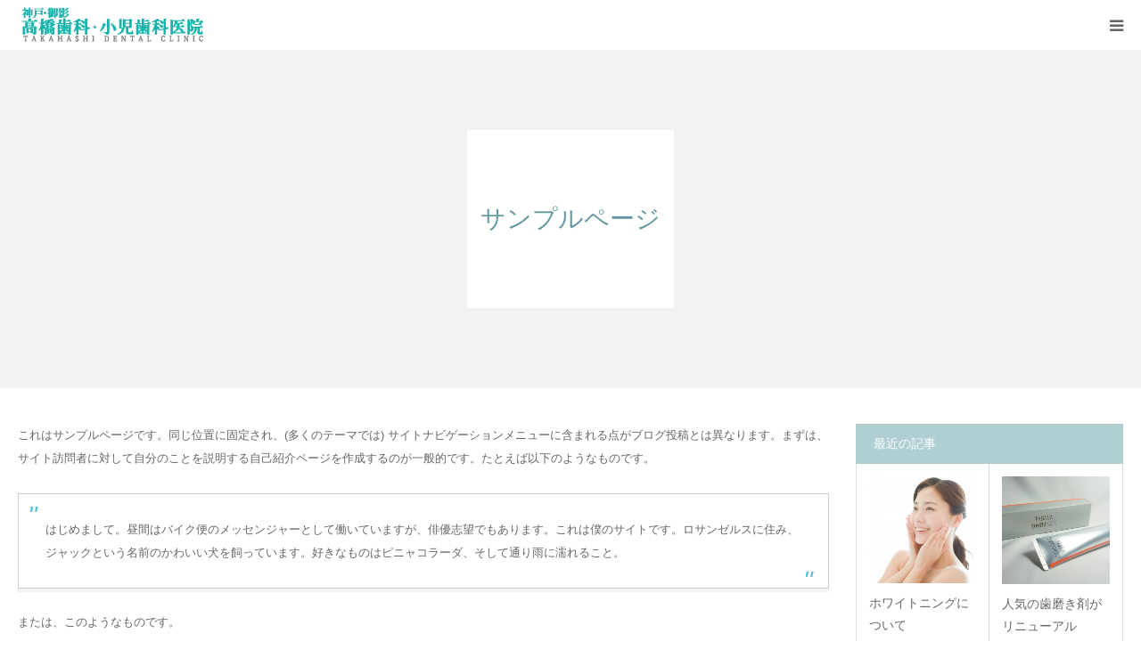

--- FILE ---
content_type: text/html; charset=UTF-8
request_url: https://www.heartful-dental.com/sample-page/
body_size: 31856
content:
<!DOCTYPE html>
<html class="pc" lang="ja">
<head>
<meta charset="UTF-8">
<!--[if IE]><meta http-equiv="X-UA-Compatible" content="IE=edge"><![endif]-->
<meta name="viewport" content="width=device-width">
<meta name="format-detection" content="telephone=no">
<title>サンプルページ | 神戸御影の歯科医院　高橋歯科・小児歯科医院</title>
<meta name="description" content="これはサンプルページです。同じ位置に固定され、(多くのテーマでは) サイトナビゲーションメニューに含まれる点がブログ投稿とは異なります。まずは、サイト訪問者に対して自分のことを説明する自己紹介ページを作成するのが一般的です。">
<link rel="pingback" href="https://www.heartful-dental.com/xmlrpc.php">

<!-- All In One SEO Pack 3.6.2[265,303] -->
<link rel="canonical" href="https://www.heartful-dental.com/sample-page/" />
<!-- All In One SEO Pack -->
<link rel='dns-prefetch' href='//s.w.org' />
<link rel="alternate" type="application/rss+xml" title="神戸御影の歯科医院　高橋歯科・小児歯科医院 &raquo; フィード" href="https://www.heartful-dental.com/feed/" />
<link rel="alternate" type="application/rss+xml" title="神戸御影の歯科医院　高橋歯科・小児歯科医院 &raquo; コメントフィード" href="https://www.heartful-dental.com/comments/feed/" />
<link rel="alternate" type="application/rss+xml" title="神戸御影の歯科医院　高橋歯科・小児歯科医院 &raquo; サンプルページ のコメントのフィード" href="https://www.heartful-dental.com/sample-page/feed/" />
		<script type="text/javascript">
			window._wpemojiSettings = {"baseUrl":"https:\/\/s.w.org\/images\/core\/emoji\/12.0.0-1\/72x72\/","ext":".png","svgUrl":"https:\/\/s.w.org\/images\/core\/emoji\/12.0.0-1\/svg\/","svgExt":".svg","source":{"concatemoji":"https:\/\/www.heartful-dental.com\/wp-includes\/js\/wp-emoji-release.min.js?ver=5.3.20"}};
			!function(e,a,t){var n,r,o,i=a.createElement("canvas"),p=i.getContext&&i.getContext("2d");function s(e,t){var a=String.fromCharCode;p.clearRect(0,0,i.width,i.height),p.fillText(a.apply(this,e),0,0);e=i.toDataURL();return p.clearRect(0,0,i.width,i.height),p.fillText(a.apply(this,t),0,0),e===i.toDataURL()}function c(e){var t=a.createElement("script");t.src=e,t.defer=t.type="text/javascript",a.getElementsByTagName("head")[0].appendChild(t)}for(o=Array("flag","emoji"),t.supports={everything:!0,everythingExceptFlag:!0},r=0;r<o.length;r++)t.supports[o[r]]=function(e){if(!p||!p.fillText)return!1;switch(p.textBaseline="top",p.font="600 32px Arial",e){case"flag":return s([127987,65039,8205,9895,65039],[127987,65039,8203,9895,65039])?!1:!s([55356,56826,55356,56819],[55356,56826,8203,55356,56819])&&!s([55356,57332,56128,56423,56128,56418,56128,56421,56128,56430,56128,56423,56128,56447],[55356,57332,8203,56128,56423,8203,56128,56418,8203,56128,56421,8203,56128,56430,8203,56128,56423,8203,56128,56447]);case"emoji":return!s([55357,56424,55356,57342,8205,55358,56605,8205,55357,56424,55356,57340],[55357,56424,55356,57342,8203,55358,56605,8203,55357,56424,55356,57340])}return!1}(o[r]),t.supports.everything=t.supports.everything&&t.supports[o[r]],"flag"!==o[r]&&(t.supports.everythingExceptFlag=t.supports.everythingExceptFlag&&t.supports[o[r]]);t.supports.everythingExceptFlag=t.supports.everythingExceptFlag&&!t.supports.flag,t.DOMReady=!1,t.readyCallback=function(){t.DOMReady=!0},t.supports.everything||(n=function(){t.readyCallback()},a.addEventListener?(a.addEventListener("DOMContentLoaded",n,!1),e.addEventListener("load",n,!1)):(e.attachEvent("onload",n),a.attachEvent("onreadystatechange",function(){"complete"===a.readyState&&t.readyCallback()})),(n=t.source||{}).concatemoji?c(n.concatemoji):n.wpemoji&&n.twemoji&&(c(n.twemoji),c(n.wpemoji)))}(window,document,window._wpemojiSettings);
		</script>
		<style type="text/css">
img.wp-smiley,
img.emoji {
	display: inline !important;
	border: none !important;
	box-shadow: none !important;
	height: 1em !important;
	width: 1em !important;
	margin: 0 .07em !important;
	vertical-align: -0.1em !important;
	background: none !important;
	padding: 0 !important;
}
</style>
	<link rel='stylesheet' id='style-css'  href='https://www.heartful-dental.com/wp-content/themes/birth_tcd057/style.css?ver=1.4.6' type='text/css' media='all' />
<link rel='stylesheet' id='pt-cv-public-style-css'  href='https://www.heartful-dental.com/wp-content/plugins/content-views-query-and-display-post-page/public/assets/css/cv.css?ver=2.3.2' type='text/css' media='all' />
<link rel='stylesheet' id='wp-block-library-css'  href='https://www.heartful-dental.com/wp-includes/css/dist/block-library/style.min.css?ver=5.3.20' type='text/css' media='all' />
<script type='text/javascript' src='https://www.heartful-dental.com/wp-includes/js/jquery/jquery.js?ver=1.12.4-wp'></script>
<script type='text/javascript' src='https://www.heartful-dental.com/wp-includes/js/jquery/jquery-migrate.min.js?ver=1.4.1'></script>
<link rel='https://api.w.org/' href='https://www.heartful-dental.com/wp-json/' />
<link rel='shortlink' href='https://www.heartful-dental.com/?p=2' />
<link rel="alternate" type="application/json+oembed" href="https://www.heartful-dental.com/wp-json/oembed/1.0/embed?url=https%3A%2F%2Fwww.heartful-dental.com%2Fsample-page%2F" />
<link rel="alternate" type="text/xml+oembed" href="https://www.heartful-dental.com/wp-json/oembed/1.0/embed?url=https%3A%2F%2Fwww.heartful-dental.com%2Fsample-page%2F&#038;format=xml" />

<link rel="stylesheet" href="https://www.heartful-dental.com/wp-content/themes/birth_tcd057/css/design-plus.css?ver=1.4.6">
<link rel="stylesheet" href="https://www.heartful-dental.com/wp-content/themes/birth_tcd057/css/sns-botton.css?ver=1.4.6">
<link rel="stylesheet" media="screen and (max-width:1280px)" href="https://www.heartful-dental.com/wp-content/themes/birth_tcd057/css/responsive.css?ver=1.4.6">
<link rel="stylesheet" media="screen and (max-width:1280px)" href="https://www.heartful-dental.com/wp-content/themes/birth_tcd057/css/footer-bar.css?ver=1.4.6">

<script src="https://www.heartful-dental.com/wp-content/themes/birth_tcd057/js/jquery.easing.1.3.js?ver=1.4.6"></script>
<script src="https://www.heartful-dental.com/wp-content/themes/birth_tcd057/js/jscript.js?ver=1.4.6"></script>
<script src="https://www.heartful-dental.com/wp-content/themes/birth_tcd057/js/comment.js?ver=1.4.6"></script>


<style type="text/css">

body, input, textarea { font-family: Arial, "ヒラギノ角ゴ ProN W3", "Hiragino Kaku Gothic ProN", "メイリオ", Meiryo, sans-serif; }

.rich_font, .p-vertical { font-family: "Times New Roman" , "游明朝" , "Yu Mincho" , "游明朝体" , "YuMincho" , "ヒラギノ明朝 Pro W3" , "Hiragino Mincho Pro" , "HiraMinProN-W3" , "HGS明朝E" , "ＭＳ Ｐ明朝" , "MS PMincho" , serif; font-weight:500; }

#footer_tel .number { font-family: "Times New Roman" , "游明朝" , "Yu Mincho" , "游明朝体" , "YuMincho" , "ヒラギノ明朝 Pro W3" , "Hiragino Mincho Pro" , "HiraMinProN-W3" , "HGS明朝E" , "ＭＳ Ｐ明朝" , "MS PMincho" , serif; font-weight:500; }


#header_image_for_404 .headline { font-family: "Times New Roman" , "游明朝" , "Yu Mincho" , "游明朝体" , "YuMincho" , "ヒラギノ明朝 Pro W3" , "Hiragino Mincho Pro" , "HiraMinProN-W3" , "HGS明朝E" , "ＭＳ Ｐ明朝" , "MS PMincho" , serif; font-weight:500; }




#post_title { font-size:32px; color:#000000; }
.post_content { font-size:14px; color:#666666; }
.single-news #post_title { font-size:32px; color:#000000; }
.single-news .post_content { font-size:14px; color:#666666; }

.mobile #post_title { font-size:18px; }
.mobile .post_content { font-size:13px; }
.mobile .single-news #post_title { font-size:18px; }
.mobile .single-news .post_content { font-size:13px; }

body.page .post_content { font-size:14px; color:#666666; }
#page_title { font-size:28px; color:#000000; }
#page_title span { font-size:16px; color:#666666; }

.mobile body.page .post_content { font-size:13px; }
.mobile #page_title { font-size:18px; }
.mobile #page_title span { font-size:14px; }

.c-pw__btn { background: #b0cfd2; }
.post_content a, .post_content a:hover { color: #6698a1; }






.page #page_header .title { font-size:28px; }
.page #page_header .sub_title { font-size:16px; }
@media screen and (max-width:700px) {
  .page #page_header .title { font-size:18px; }
  .page #page_header .sub_title { font-size:14px; }
}

#related_post .image img, .styled_post_list1 .image img, .styled_post_list2 .image img, .widget_tab_post_list .image img, #blog_list .image img, #news_archive_list .image img,
  #index_blog_list .image img, #index_3box .image img, #index_news_list .image img, #archive_news_list .image img, #footer_content .image img
{
  width:100%; height:auto;
  -webkit-transition: transform  0.75s ease; -moz-transition: transform  0.75s ease; transition: transform  0.75s ease;
}
#related_post .image:hover img, .styled_post_list1 .image:hover img, .styled_post_list2 .image:hover img, .widget_tab_post_list .image:hover img, #blog_list .image:hover img, #news_archive_list .image:hover img,
  #index_blog_list .image:hover img, #index_3box .image:hover img, #index_news_list .image:hover img, #archive_news_list .image:hover img, #footer_content .image:hover img
{
  -webkit-transform: scale(1.2);
  -moz-transform: scale(1.2);
  -ms-transform: scale(1.2);
  -o-transform: scale(1.2);
  transform: scale(1.2);
}


#course_list #course3 .headline { background-color:#e0b2b5; }
#course_list #course3 .title { color:#e0b2b5; }

body, a, #index_course_list a:hover, #previous_next_post a:hover, #course_list li a:hover
  { color: #666666; }

#page_header .headline, .side_widget .styled_post_list1 .title:hover, .page_post_list .meta a:hover, .page_post_list .headline,
  .slider_main .caption .title a:hover, #comment_header ul li a:hover, #header_text .logo a:hover, #bread_crumb li.home a:hover:before, #post_title_area .meta li a:hover
    { color: #b0cfd2; }

.pc #global_menu ul ul a, .design_button a, #index_3box .title a, .next_page_link a:hover, #archive_post_list_tab ol li:hover, .collapse_category_list li a:hover .count, .slick-arrow:hover, .pb_spec_table_button a:hover,
  #wp-calendar td a:hover, #wp-calendar #prev a:hover, #wp-calendar #next a:hover, #related_post .headline, .side_headline, #single_news_list .headline, .mobile #global_menu li a:hover, #mobile_menu .close_button:hover,
    #post_pagination p, .page_navi span.current, .tcd_user_profile_widget .button a:hover, #return_top_mobile a:hover, #p_readmore .button, #bread_crumb
      { background-color: #b0cfd2 !important; }

#archive_post_list_tab ol li:hover, #comment_header ul li a:hover, #comment_header ul li.comment_switch_active a, #comment_header #comment_closed p, #post_pagination p, .page_navi span.current
  { border-color: #b0cfd2; }

.collapse_category_list li a:before
  { border-color: transparent transparent transparent #b0cfd2; }

.slider_nav .swiper-slide-active, .slider_nav .swiper-slide:hover
  { box-shadow:inset 0 0 0 5px #b0cfd2; }

a:hover, .pc #global_menu a:hover, .pc #global_menu > ul > li.active > a, .pc #global_menu > ul > li.current-menu-item > a, #bread_crumb li.home a:hover:after, #bread_crumb li a:hover, #post_meta_top a:hover, #index_blog_list li.category a:hover, #footer_tel .number,
  #single_news_list .link:hover, #single_news_list .link:hover:before, #archive_faq_list .question:hover, #archive_faq_list .question.active, #archive_faq_list .question:hover:before, #archive_faq_list .question.active:before, #archive_header_no_image .title
    { color: #6698a1; }


.pc #global_menu ul ul a:hover, .design_button a:hover, #index_3box .title a:hover, #return_top a:hover, #post_pagination a:hover, .page_navi a:hover, #slide_menu a span.count, .tcdw_custom_drop_menu a:hover, #p_readmore .button:hover, #previous_next_page a:hover, #mobile_menu,
  #course_next_prev_link a:hover, .tcd_category_list li a:hover .count, #submit_comment:hover, #comment_header ul li a:hover, .widget_tab_post_list_button a:hover, #searchform .submit_button:hover, .mobile #menu_button:hover
    { background-color: #6698a1 !important; }

#post_pagination a:hover, .page_navi a:hover, .tcdw_custom_drop_menu a:hover, #comment_textarea textarea:focus, #guest_info input:focus, .widget_tab_post_list_button a:hover
  { border-color: #6698a1 !important; }

.post_content a { color: #6698a1; }

.color_font { color: #65989f; }


#copyright { background-color: #65989f; color: #FFFFFF; }

#schedule_table thead { background:#fafafa; }
#schedule_table .color { background:#eff5f6; }
#archive_faq_list .answer { background:#f6f9f9; }

#page_header .square_headline { background: #ffffff; }
#page_header .square_headline .title { color: #6598a0; }
#page_header .square_headline .sub_title { color: #666666; }

#comment_header ul li.comment_switch_active a, #comment_header #comment_closed p { background-color: #b0cfd2 !important; }
#comment_header ul li.comment_switch_active a:after, #comment_header #comment_closed p:after { border-color:#b0cfd2 transparent transparent transparent; }

.no_header_content { background:rgba(176,207,210,0.8); }

#site_wrap { display:none; }
#site_loader_overlay {
  background: #fff;
  opacity: 1;
  position: fixed;
  top: 0px;
  left: 0px;
  width: 100%;
  height: 100%;
  width: 100vw;
  height: 100vh;
  z-index: 99999;
}
#site_loader_animation {
  width: 48px;
  height: 48px;
  font-size: 10px;
  text-indent: -9999em;
  position: fixed;
  top: 0;
  left: 0;
	right: 0;
	bottom: 0;
	margin: auto;
  border: 3px solid rgba(176,207,210,0.2);
  border-top-color: #b0cfd2;
  border-radius: 50%;
  -webkit-animation: loading-circle 1.1s infinite linear;
  animation: loading-circle 1.1s infinite linear;
}
@-webkit-keyframes loading-circle {
  0% { -webkit-transform: rotate(0deg); transform: rotate(0deg); }
  100% { -webkit-transform: rotate(360deg); transform: rotate(360deg); }
}
@media only screen and (max-width: 767px) {
	#site_loader_animation { width: 30px; height: 30px; }
}
@keyframes loading-circle {
  0% { -webkit-transform: rotate(0deg); transform: rotate(0deg); }
  100% { -webkit-transform: rotate(360deg); transform: rotate(360deg); }
}



</style>


<style type="text/css"></style></head>
<body id="body" class="page-template-default page page-id-2">

<div id="site_loader_overlay">
 <div id="site_loader_animation">
   </div>
</div>
<div id="site_wrap">

<div id="container">

 <div id="header">
  <div id="header_inner">
   <div id="logo_image">
 <h1 class="logo">
  <a href="https://www.heartful-dental.com/" title="神戸御影の歯科医院　高橋歯科・小児歯科医院">
      <img class="pc_logo_image" src="https://www.heartful-dental.com/wp-content/uploads/2020/04/logo-1.jpg?1768603384" alt="神戸御影の歯科医院　高橋歯科・小児歯科医院" title="神戸御影の歯科医院　高橋歯科・小児歯科医院" width="300" height="90" />
         <img class="mobile_logo_image" src="https://www.heartful-dental.com/wp-content/uploads/2020/04/rogo_s.jpg?1768603384" alt="神戸御影の歯科医院　高橋歯科・小児歯科医院" title="神戸御影の歯科医院　高橋歯科・小児歯科医院" width="240" height="40" />
     </a>
 </h1>
</div>
      <div id="header_button" class="button design_button">
    <a href="#">ご予約・お問合せ　TEL.078-851-8689</a>
   </div>
         <div id="global_menu">
    <ul id="menu-%e3%82%b3%e3%83%a9%e3%83%a0" class="menu"><li id="menu-item-124" class="menu-item menu-item-type-post_type menu-item-object-page menu-item-124"><a href="https://www.heartful-dental.com/clinic-guidance/">医院案内</a></li>
<li id="menu-item-375" class="menu-item menu-item-type-post_type menu-item-object-page menu-item-has-children menu-item-375"><a href="https://www.heartful-dental.com/service/">診療案内</a>
<ul class="sub-menu">
	<li id="menu-item-341" class="menu-item menu-item-type-post_type menu-item-object-page menu-item-341"><a href="https://www.heartful-dental.com/service/childrens/">小児歯科</a></li>
	<li id="menu-item-338" class="menu-item menu-item-type-post_type menu-item-object-page menu-item-338"><a href="https://www.heartful-dental.com/service/general/">一般治療</a></li>
	<li id="menu-item-339" class="menu-item menu-item-type-post_type menu-item-object-page menu-item-339"><a href="https://www.heartful-dental.com/service/breath-treatment/">口臭治療</a></li>
	<li id="menu-item-336" class="menu-item menu-item-type-post_type menu-item-object-page menu-item-336"><a href="https://www.heartful-dental.com/service/dry-mouse/">ドライマウス外来</a></li>
	<li id="menu-item-340" class="menu-item menu-item-type-post_type menu-item-object-page menu-item-340"><a href="https://www.heartful-dental.com/service/false-tooth/">審美治療・入れ歯</a></li>
	<li id="menu-item-342" class="menu-item menu-item-type-post_type menu-item-object-page menu-item-342"><a href="https://www.heartful-dental.com/service/prevention/">快適予防外来</a></li>
	<li id="menu-item-337" class="menu-item menu-item-type-post_type menu-item-object-page menu-item-337"><a href="https://www.heartful-dental.com/service/whitening/">ホワイトニング</a></li>
</ul>
</li>
<li id="menu-item-208" class="menu-item menu-item-type-post_type menu-item-object-page menu-item-208"><a href="https://www.heartful-dental.com/clinic-director/">院長からのご挨拶</a></li>
<li id="menu-item-398" class="menu-item menu-item-type-post_type menu-item-object-page menu-item-398"><a href="https://www.heartful-dental.com/column/">コラム</a></li>
</ul>   </div>
   <a href="#" id="menu_button"><span>menu</span></a>
     </div><!-- END #header_inner -->
 </div><!-- END #header -->

 
 <div id="main_contents" class="clearfix">
<div id="page_header" class="no_image">
 <div class="square_headline">
  <div class="square_headline_inner">
   <h2 class="title rich_font">サンプルページ</h2>
     </div>
 </div>
</div>

<div id="main_col" class="clearfix">

 <div id="left_col">

  
  <article id="article">

   <div class="post_content clearfix">
    
<p>これはサンプルページです。同じ位置に固定され、(多くのテーマでは) サイトナビゲーションメニューに含まれる点がブログ投稿とは異なります。まずは、サイト訪問者に対して自分のことを説明する自己紹介ページを作成するのが一般的です。たとえば以下のようなものです。</p>



<blockquote class="wp-block-quote"><p>はじめまして。昼間はバイク便のメッセンジャーとして働いていますが、俳優志望でもあります。これは僕のサイトです。ロサンゼルスに住み、ジャックという名前のかわいい犬を飼っています。好きなものはピニャコラーダ、そして通り雨に濡れること。</p></blockquote>



<p>または、このようなものです。</p>



<blockquote class="wp-block-quote"><p>XYZ 小道具株式会社は1971年の創立以来、高品質の小道具を皆様にご提供させていただいています。ゴッサム・シティに所在する当社では2,000名以上の社員が働いており、様々な形で地域のコミュニティへ貢献しています。</p></blockquote>



<p>新しく WordPress ユーザーになった方は、<a href="http://mmm-jewelry.sakura.ne.jp/heartfuldental/wp-admin/">ダッシュボード</a>へ行ってこのページを削除し、独自のコンテンツを含む新しいページを作成してください。それでは、お楽しみください !</p>
       </div>

  </article><!-- END #article -->

  
  
  
  
 </div><!-- END #left_col -->

 <div id="side_col">
<div class="side_widget clearfix styled_post_list1_widget" id="styled_post_list1_widget-2">
<h3 class="side_headline"><span>最近の記事</span></h3><ol class="styled_post_list1 clearfix show_date">
 <li class="clearfix">
   <a class="image" href="https://www.heartful-dental.com/%e3%83%9b%e3%83%af%e3%82%a4%e3%83%88%e3%83%8b%e3%83%b3%e3%82%b0%e3%81%ab%e3%81%a4%e3%81%84%e3%81%a6/" title="ホワイトニングについて"><img width="400" height="400" src="https://www.heartful-dental.com/wp-content/uploads/2020/04/white_830-400x400.jpg" class="attachment-size1 size-size1 wp-post-image" alt="" srcset="https://www.heartful-dental.com/wp-content/uploads/2020/04/white_830-400x400.jpg 400w, https://www.heartful-dental.com/wp-content/uploads/2020/04/white_830-150x150.jpg 150w, https://www.heartful-dental.com/wp-content/uploads/2020/04/white_830-300x300.jpg 300w, https://www.heartful-dental.com/wp-content/uploads/2020/04/white_830-120x120.jpg 120w" sizes="(max-width: 400px) 100vw, 400px" /></a>   <div class="info">
    <a class="title" href="https://www.heartful-dental.com/%e3%83%9b%e3%83%af%e3%82%a4%e3%83%88%e3%83%8b%e3%83%b3%e3%82%b0%e3%81%ab%e3%81%a4%e3%81%84%e3%81%a6/">ホワイトニングについて</a>
    <p class="date">2022.05.14</p>   </div>
 </li>
 <li class="clearfix">
   <a class="image" href="https://www.heartful-dental.com/%e4%ba%ba%e6%b0%97%e3%81%ae%e6%ad%af%e7%a3%a8%e3%81%8d%e5%89%a4%e3%81%8c%e3%83%aa%e3%83%8b%e3%83%a5%e3%83%bc%e3%82%a2%e3%83%ab/" title="人気の歯磨き剤がリニューアル"><img width="400" height="400" src="https://www.heartful-dental.com/wp-content/uploads/2022/03/fabala-tp-0-400x400.jpg" class="attachment-size1 size-size1 wp-post-image" alt="" srcset="https://www.heartful-dental.com/wp-content/uploads/2022/03/fabala-tp-0-400x400.jpg 400w, https://www.heartful-dental.com/wp-content/uploads/2022/03/fabala-tp-0-150x150.jpg 150w, https://www.heartful-dental.com/wp-content/uploads/2022/03/fabala-tp-0-300x300.jpg 300w, https://www.heartful-dental.com/wp-content/uploads/2022/03/fabala-tp-0-120x120.jpg 120w" sizes="(max-width: 400px) 100vw, 400px" /></a>   <div class="info">
    <a class="title" href="https://www.heartful-dental.com/%e4%ba%ba%e6%b0%97%e3%81%ae%e6%ad%af%e7%a3%a8%e3%81%8d%e5%89%a4%e3%81%8c%e3%83%aa%e3%83%8b%e3%83%a5%e3%83%bc%e3%82%a2%e3%83%ab/">人気の歯磨き剤がリニューアル</a>
    <p class="date">2022.03.27</p>   </div>
 </li>
 <li class="clearfix">
   <a class="image" href="https://www.heartful-dental.com/%e3%80%8cfabala%e5%a1%a9%e3%81%ae%e5%91%b3%e3%80%8d%e3%81%a7%e5%96%89%e3%81%ae%e3%81%86%e3%81%8c%e3%81%84%e3%82%92%e3%81%99%e3%82%8b%e7%90%86%e7%94%b1/" title="「Fabala塩の味」で喉のうがいをする理由"><img width="400" height="400" src="https://www.heartful-dental.com/wp-content/uploads/2022/03/fabala_fsm-1500_1-400x400.jpg" class="attachment-size1 size-size1 wp-post-image" alt="" srcset="https://www.heartful-dental.com/wp-content/uploads/2022/03/fabala_fsm-1500_1-400x400.jpg 400w, https://www.heartful-dental.com/wp-content/uploads/2022/03/fabala_fsm-1500_1-300x300.jpg 300w, https://www.heartful-dental.com/wp-content/uploads/2022/03/fabala_fsm-1500_1-150x150.jpg 150w, https://www.heartful-dental.com/wp-content/uploads/2022/03/fabala_fsm-1500_1-768x768.jpg 768w, https://www.heartful-dental.com/wp-content/uploads/2022/03/fabala_fsm-1500_1-120x120.jpg 120w, https://www.heartful-dental.com/wp-content/uploads/2022/03/fabala_fsm-1500_1.jpg 900w" sizes="(max-width: 400px) 100vw, 400px" /></a>   <div class="info">
    <a class="title" href="https://www.heartful-dental.com/%e3%80%8cfabala%e5%a1%a9%e3%81%ae%e5%91%b3%e3%80%8d%e3%81%a7%e5%96%89%e3%81%ae%e3%81%86%e3%81%8c%e3%81%84%e3%82%92%e3%81%99%e3%82%8b%e7%90%86%e7%94%b1/">「Fabala塩の味」で喉のうがいをする理由</a>
    <p class="date">2020.04.27</p>   </div>
 </li>
 <li class="clearfix">
   <a class="image" href="https://www.heartful-dental.com/%e3%81%8a%e5%8f%a3%e3%81%ae%e5%81%a5%e5%ba%b7%e3%82%92%e5%ae%88%e3%81%a3%e3%81%a6%e3%81%84%e3%82%8b%e3%81%ae%e3%81%af%ef%bc%9f/" title="お口の健康を守っているのは？"><img width="400" height="400" src="https://www.heartful-dental.com/wp-content/uploads/2020/04/hamigaki5-400x400.jpg" class="attachment-size1 size-size1 wp-post-image" alt="" srcset="https://www.heartful-dental.com/wp-content/uploads/2020/04/hamigaki5-400x400.jpg 400w, https://www.heartful-dental.com/wp-content/uploads/2020/04/hamigaki5-150x150.jpg 150w, https://www.heartful-dental.com/wp-content/uploads/2020/04/hamigaki5-300x300.jpg 300w, https://www.heartful-dental.com/wp-content/uploads/2020/04/hamigaki5-120x120.jpg 120w" sizes="(max-width: 400px) 100vw, 400px" /></a>   <div class="info">
    <a class="title" href="https://www.heartful-dental.com/%e3%81%8a%e5%8f%a3%e3%81%ae%e5%81%a5%e5%ba%b7%e3%82%92%e5%ae%88%e3%81%a3%e3%81%a6%e3%81%84%e3%82%8b%e3%81%ae%e3%81%af%ef%bc%9f/">お口の健康を守っているのは？</a>
    <p class="date">2020.04.21</p>   </div>
 </li>
 <li class="clearfix">
   <a class="image" href="https://www.heartful-dental.com/%e9%85%b8%e7%b4%a0o2%e3%81%ae%e3%81%8a%e8%a9%b1/" title="酸素O2のお話"><img width="400" height="400" src="https://www.heartful-dental.com/wp-content/uploads/2020/04/hamigaki6-400x400.jpg" class="attachment-size1 size-size1 wp-post-image" alt="" srcset="https://www.heartful-dental.com/wp-content/uploads/2020/04/hamigaki6-400x400.jpg 400w, https://www.heartful-dental.com/wp-content/uploads/2020/04/hamigaki6-150x150.jpg 150w, https://www.heartful-dental.com/wp-content/uploads/2020/04/hamigaki6-300x300.jpg 300w, https://www.heartful-dental.com/wp-content/uploads/2020/04/hamigaki6-120x120.jpg 120w" sizes="(max-width: 400px) 100vw, 400px" /></a>   <div class="info">
    <a class="title" href="https://www.heartful-dental.com/%e9%85%b8%e7%b4%a0o2%e3%81%ae%e3%81%8a%e8%a9%b1/">酸素O2のお話</a>
    <p class="date">2020.04.20</p>   </div>
 </li>
</ol>
</div>
<div class="side_widget clearfix tcdw_category_list_widget" id="tcdw_category_list_widget-2">
<h3 class="side_headline"><span>カテゴリー</span></h3><ul class="tcd_category_list clearfix">
 	<li class="cat-item cat-item-12"><a href="https://www.heartful-dental.com/category/general/">全般 <span class="count">14</span></a>
<ul class='children'>
	<li class="cat-item cat-item-15"><a href="https://www.heartful-dental.com/category/general/%e3%81%8a%e5%8f%a3%e3%81%ae%e3%83%a1%e3%83%b3%e3%83%86%e3%83%8a%e3%83%b3%e3%82%b9/">お口のメンテナンス <span class="count">1</span></a>
</li>
	<li class="cat-item cat-item-11"><a href="https://www.heartful-dental.com/category/general/oral_health/">お口の健康 <span class="count">1</span></a>
</li>
	<li class="cat-item cat-item-8"><a href="https://www.heartful-dental.com/category/general/saliva/">だ液のお話 <span class="count">2</span></a>
</li>
	<li class="cat-item cat-item-7"><a href="https://www.heartful-dental.com/category/general/dentifrice/">はみがきのお話 <span class="count">1</span></a>
</li>
	<li class="cat-item cat-item-13"><a href="https://www.heartful-dental.com/category/general/references/">参考文献 <span class="count">2</span></a>
</li>
	<li class="cat-item cat-item-10"><a href="https://www.heartful-dental.com/category/general/tooth_paste/">歯みがき粉 <span class="count">1</span></a>
</li>
	<li class="cat-item cat-item-14"><a href="https://www.heartful-dental.com/category/general/%e9%85%b8%e7%b4%a0%e3%81%ae%e3%81%8a%e8%a9%b1/">酸素のお話 <span class="count">1</span></a>
</li>
</ul>
</li>
	<li class="cat-item cat-item-1"><a href="https://www.heartful-dental.com/category/uncategorized/">未分類 <span class="count">3</span></a>
</li>
</ul>
</div>
<div class="side_widget clearfix tcdw_archive_list_widget" id="tcdw_archive_list_widget-2">
		<div class="p-dropdown">
			<div class="p-dropdown__title">アーカイブ</div>
			<ul class="p-dropdown__list">
					<li><a href='https://www.heartful-dental.com/2022/05/'>2022年5月</a></li>
	<li><a href='https://www.heartful-dental.com/2022/03/'>2022年3月</a></li>
	<li><a href='https://www.heartful-dental.com/2020/04/'>2020年4月</a></li>
	<li><a href='https://www.heartful-dental.com/2019/11/'>2019年11月</a></li>
			</ul>
		</div>
</div>
</div>

</div><!-- END #main_col -->


 </div><!-- END #main_contents -->


   <div id="footer_contact_area">
  <div id="footer_contact_area_inner" class="clearfix">

      <div class="footer_contact_content" id="footer_tel">
    <div class="clearfix">
          <p class="headline">ご予約・お問合せ</p>
          <div class="right_area">
      		 <p class="number"><span>TEL.</span>078-851-8689</p>
                  <p class="time">受付時間 / 午前 9:00 - 11:40 午後 15:00 - 18:40</p>
           </div>
    </div>
   </div>
   
   
  </div>
 </div><!-- END #footer_contact_area -->
 

 

 
 <p id="copyright">Copyright &copy; 2020 Takahashi Dental Clinic</p>


 <div id="return_top">
  <a href="#body"><span>PAGE TOP</span></a>
 </div>


 

</div><!-- #container -->

</div><!-- #site_wrap -->

<script>

 
 jQuery(document).ready(function($){

  function after_load() {
    $('#site_loader_spinner').delay(300).fadeOut(600);
    $('#site_loader_overlay').delay(600).fadeOut(900);
    $('#site_wrap').css('display', 'block');
    // scroll page link
    if (location.hash && $(location.hash).length) {
      setTimeout(function(){ $("html,body").scrollTop(0); }, 600);
      $("html,body").delay(1500).animate({scrollTop : $(location.hash).offset().top}, 1000, 'easeOutExpo');
    }
      }

  $(window).load(function () {
    after_load();
  });

  $(function(){
    setTimeout(function(){
      if( $('#site_loader_overlay').is(':visible') ) {
        after_load();
      }
    }, 7000);
  });

 });

</script>


<script type='text/javascript' src='https://www.heartful-dental.com/wp-includes/js/comment-reply.min.js?ver=5.3.20'></script>
<script type='text/javascript'>
/* <![CDATA[ */
var PT_CV_PUBLIC = {"_prefix":"pt-cv-","page_to_show":"5","_nonce":"234047a2cf","is_admin":"","is_mobile":"","ajaxurl":"https:\/\/www.heartful-dental.com\/wp-admin\/admin-ajax.php","lang":"","loading_image_src":"data:image\/gif;base64,R0lGODlhDwAPALMPAMrKygwMDJOTkz09PZWVla+vr3p6euTk5M7OzuXl5TMzMwAAAJmZmWZmZszMzP\/\/\/yH\/[base64]\/wyVlamTi3nSdgwFNdhEJgTJoNyoB9ISYoQmdjiZPcj7EYCAeCF1gEDo4Dz2eIAAAh+QQFCgAPACwCAAAADQANAAAEM\/DJBxiYeLKdX3IJZT1FU0iIg2RNKx3OkZVnZ98ToRD4MyiDnkAh6BkNC0MvsAj0kMpHBAAh+QQFCgAPACwGAAAACQAPAAAEMDC59KpFDll73HkAA2wVY5KgiK5b0RRoI6MuzG6EQqCDMlSGheEhUAgqgUUAFRySIgAh+QQFCgAPACwCAAIADQANAAAEM\/DJKZNLND\/[base64]"};
var PT_CV_PAGINATION = {"first":"\u00ab","prev":"\u2039","next":"\u203a","last":"\u00bb","goto_first":"Go to first page","goto_prev":"Go to previous page","goto_next":"Go to next page","goto_last":"Go to last page","current_page":"Current page is","goto_page":"Go to page"};
/* ]]> */
</script>
<script type='text/javascript' src='https://www.heartful-dental.com/wp-content/plugins/content-views-query-and-display-post-page/public/assets/js/cv.js?ver=2.3.2'></script>
<script type='text/javascript' src='https://www.heartful-dental.com/wp-includes/js/wp-embed.min.js?ver=5.3.20'></script>
</body>
</html>